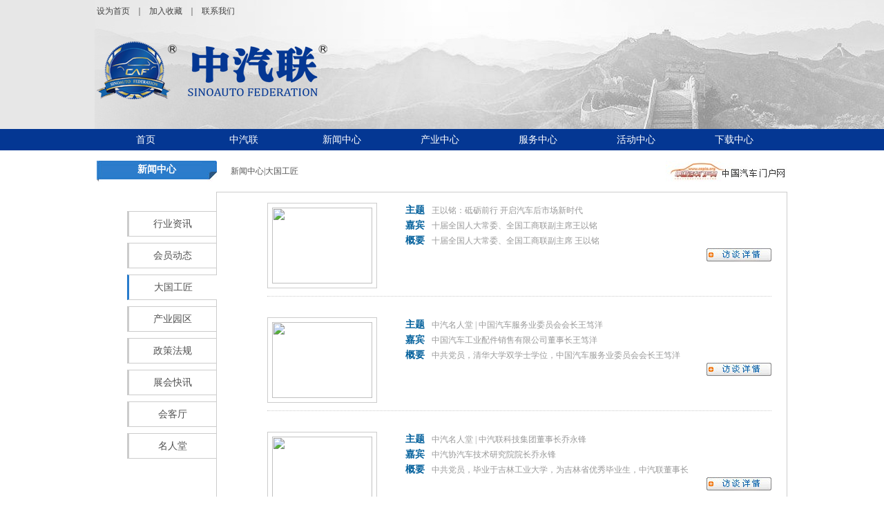

--- FILE ---
content_type: text/html
request_url: http://capia.org.cn/news/xwhkt/
body_size: 8481
content:
<!DOCTYPE html PUBLIC "-//W3C//DTD XHTML 1.0 Transitional//EN" "http://www.w3.org/TR/xhtml1/DTD/xhtml1-transitional.dtd">
<html xmlns="http://www.w3.org/1999/xhtml">
<head>
<meta http-equiv="Content-Type" content="text/html; charset=utf-8" />
<title>大国工匠 - 中汽联</title>
<link rel="stylesheet" type="text/css" href="/css/css.css" />
<script type="text/javascript" language="javascript" src="/js/jquery.min.js"></script>
<script type="text/javascript" language="javascript" src="/js/tabChange.js"></script>
<script type="text/javascript">   
  function test()   
  {   
    document.all.listbox_left.style.height=document.all.listbox_right.offsetHeight+"px";    
  }   
  </script>
</head>

<body onload="test()">

<script src="/js/hdm.js" type=text/javascript></script>
<SCRIPT language="javascript">
//加入收藏
function AddFavorite(sURL, sTitle) {
    sURL = encodeURI(sURL);
    try {
        window.external.addFavorite(sURL, sTitle);

    } catch (e) {
    try {
        window.sidebar.addPanel(sTitle, sURL, "");
    } catch (e) {
        alert("您好,您的浏览器不支持自动设置加入收藏,请使用Ctrl+D进行添加,或手动在浏览器里进行设置.");
        }
    }
}

//设为首页
function SetHome(url) {
    if (document.all) {
        document.body.style.behavior = 'url(#default#homepage)';
        document.body.setHomePage(url);
    } else {
        alert("您好,您的浏览器不支持自动设置页面为首页功能,请您手动在浏览器里设置该页面为首页!");

    }

}

</SCRIPT>

<div class="head">
 <div class="w1000">
  <div class="htop">
   <a onClick="SetHome('网址')" href="javascript:void(0)" title="设为首页">设为首页</a><span>｜</span><a onClick="AddFavorite('网址','网站名称')" href="javascript:void(0)" title="加入收藏">加入收藏</a><span>｜</span><a href="/xhzx/lxwm/">联系我们</a>
  </div>
 </div>

 <div class="w1000">
   <div class="logos"><a href="/"><img src="/images/logo.png"/></a></div>
   <!--<div class="logowz"><img src="/images/logowz.png"/></div>-->
 </div>
</div>

<div class="navs">
  <ul class="navlist">
    <li><a href="/">首页</a></li>
    <span></span>
    <li><a href="/xhzx">中汽联</a>
        <div class="xiala">
                         <a href="/xhzx/zqljj">中汽联简介</a>
                         <a href="/xhzx/zjgw">中汽联总会</a>
                         <a href="/xhzx/zqzk">中汽联智库</a>
                         <a href="/xhzx/msc">中汽联集团</a>
                         <a href="/xhzx/zqst">中汽生态</a>
                         <a href="/xhzx/xhld">中汽联领导</a>
                         <a href="/xhzx/gwh">管理委员会</a>
                         <a href="/xhzx/wyh">省级事业中心</a>
                         <a href="/xhzx/sjzx">市级服务中心</a>
                         <a href="/xhzx/xhgg">中汽联公告</a>
                         <a href="/xhzx/zqwh">中汽联文化</a>
                         <a href="/xhzx/hygy">会员公约</a>
                         <a href="/dsj">大事记</a>
                         <a href="/xhzx/lxwm">服务中心</a>
                         <a href="/xhzx/msc1">联系我们</a>
                    </div>
    </li>
    <span></span>
    <li><a href="/news">新闻中心</a>
        <div class="xiala">
                         <a href="/news/hyzx">行业资讯</a>
                         <a href="/news/qydt">会员动态</a>
                         <a href="/news/xwhkt">大国工匠</a>
                         <a href="/news/cyyq">产业园区</a>
                         <a href="/news/zcfg">政策法规</a>
                         <a href="/news/zhkx">展会快讯</a>
                         <a href="/news/hkt">会客厅</a>
                         <a href="/news/mrt">名人堂</a>
                    </div>
    </li>
    <span></span>
    <li><a href="/fenzhi">产业中心</a>
        <div class="xiala">
                         <a href="/fenzhi/zqlyg">中汽联·阳谷</a>
                         <a href="/fenzhi/zqllg">中汽联·临港</a>
                         <a href="/fenzhi/zqlqh">中汽联·青海</a>
                         <a href="/fenzhi/zqlxb">中汽联·西部</a>
                         <a href="/fenzhi/zqlwh">中汽联·文化</a>
                         <a href="/fenzhi/zqlzx">中汽联·咨询</a>
                         <a href="/fenzhi/zqlyj">中汽联·研究</a>
                         <a href="/fenzhi/zqljc">中汽联·检测</a>
                         <a href="/fenzhi/zqlmy">中汽联·环保</a>
                         <a href="/fenzhi/zqlrhy">中汽联·商学</a>
                    </div>
    </li>
    <span></span>
    <li><a href="/ucenter">服务中心</a>
        <div class="xiala">
                         <a href="/ucenter/hydt">中汽联智库</a>
                         <a href="/ucenter/zqlyp">中汽联润滑油</a>
                         <a href="/ucenter/qcmlh">中汽木兰会</a>
                         <a href="/ucenter/cyyxh">草原英雄会</a>
                         <a href="/ucenter/jyflt">景阳冈论坛</a>
                         <a href="/ucenter/mqtj">汽车业奥斯卡</a>
                         <a href="/ucenter/whxjds">文化小姐大赛</a>
                         <a href="/ucenter/zqlsxy">中汽联商学院</a>
                         <a href="/ucenter/qpppj">中国汽配品牌节</a>
                         <a href="/ucenter/qxppj">中国汽修品牌节</a>
                         <a href="/ucenter/fwydh">中国汽车服务业大会</a>
                    </div>
    </li>
    <span></span>
    <li><a href="/hdzp">活动中心</a>
        <div class="xiala">
                         <a href="/hdzp/xhhd">中汽活动</a>
                         <a href="/hdzp/hyhd">行业活动</a>
                         <a href="/hdzp/tjzh">推荐展会</a>
                         <a href="/hdzp/swkc">商务考察</a>
                    </div>
    </li>
    <span></span>
    <li><a href="/zxzx">下载中心</a></li>
  </ul>
</div>


<div class="w1000">
<div class="list_title">
<div class="list_title_left">新闻中心</div>
<div class="list_title_cc">新闻中心|大国工匠</div>
<div class="list_title_right"><img src="/images/list_r.jpg" /></div>
</div>

<div class="listbox">

<div class="listbox_left" id="listbox_left"> 
<div class="listbox_left_top">
</div>
<style type="text/css">
/*<![CDATA[*/
#menu5{height:35px; line-height:35px; border-bottom:1px solid #ccc; border-top:1px solid #ccc; border-left:3px solid #297CCC; text-align:center; border-right:none;}
/*]]>*/
</style>
        
<div class="listbox_left_list"  id="menu3">
<a href="/news/hyzx/">行业资讯</a>
</div>
<div class="listbox_left_h">
</div><div class="listbox_left_list"  id="menu4">
<a href="/news/qydt/">会员动态</a>
</div>
<div class="listbox_left_h">
</div><div class="listbox_left_list"  id="menu5">
<a href="/news/xwhkt/">大国工匠</a>
</div>
<div class="listbox_left_h">
</div><div class="listbox_left_list"  id="menu6">
<a href="/news/cyyq/">产业园区</a>
</div>
<div class="listbox_left_h">
</div><div class="listbox_left_list"  id="menu7">
<a href="/news/zcfg/">政策法规</a>
</div>
<div class="listbox_left_h">
</div><div class="listbox_left_list"  id="menu8">
<a href="/news/zhkx/">展会快讯</a>
</div>
<div class="listbox_left_h">
</div><div class="listbox_left_list"  id="menu120">
<a href="/news/hkt/">会客厅</a>
</div>
<div class="listbox_left_h">
</div><div class="listbox_left_list"  id="menu121">
<a href="/news/mrt/">名人堂</a>
</div>
<div class="listbox_left_h">
</div><div class="listbox_left_foot">
</div>
</div>

<div class="listbox_right" id="listbox_right"> 

<div class="listbox_list">
<ul>
<div class="zhanhui_list2">
<div class="zhanhui_img2"><img src="/d/file/news/xwhkt/2018-03-05/7edcffd708d50f145b58cf5a910f4ef6.jpg" /></div>
<div class="zhanhui_r">
<p><span>主题</span>王以铭：砥砺前行 开启汽车后市场新时代</p>
<p><span>嘉宾</span>十届全国人大常委、全国工商联副主席王以铭</p>
<p><span>概要</span>十届全国人大常委、全国工商联副主席  王以铭</p>
<a href="/e/action/ShowInfo.php?classid=5&id=9492"><img src="/images/ftxq.jpg" align="right" /></a>
</div>
</div><div class="zhanhui_list2">
<div class="zhanhui_img2"><img src="/d/file/news/xwhkt/2021-05-17/2949a50f56894ca69cd9f2930eb6e1d0.jpg" /></div>
<div class="zhanhui_r">
<p><span>主题</span>中汽名人堂 | 中国汽车服务业委员会会长王笃洋</p>
<p><span>嘉宾</span>中国汽车工业配件销售有限公司董事长王笃洋</p>
<p><span>概要</span>中共党员，清华大学双学士学位，中国汽车服务业委员会会长王笃洋</p>
<a href="/e/action/ShowInfo.php?classid=5&id=10140"><img src="/images/ftxq.jpg" align="right" /></a>
</div>
</div><div class="zhanhui_list2">
<div class="zhanhui_img2"><img src="/d/file/news/xwhkt/2021-05-17/a25b5f235799c606ac113e365a63c0af.jpg" /></div>
<div class="zhanhui_r">
<p><span>主题</span>中汽名人堂  |  中汽联科技集团董事长乔永锋</p>
<p><span>嘉宾</span>中汽协汽车技术研究院院长乔永锋</p>
<p><span>概要</span>中共党员，毕业于吉林工业大学，为吉林省优秀毕业生，中汽联董事长</p>
<a href="/e/action/ShowInfo.php?classid=5&id=10157"><img src="/images/ftxq.jpg" align="right" /></a>
</div>
</div><div class="zhanhui_list2">
<div class="zhanhui_img2"><img src="/d/file/news/xwhkt/2025-05-25/3f49b9d79f2d3bf12aa5e33153e7d6a7.jpg" /></div>
<div class="zhanhui_r">
<p><span>主题</span>中汽名人堂 | 中汽全联企业管理有限公司董事长康洪波</p>
<p><span>嘉宾</span>中汽全联企业管理有限公司董事长康洪波</p>
<p><span>概要</span>全国知名优秀企业家，中汽联川南汽博城董事长、北京中汽联集团总裁</p>
<a href="/e/action/ShowInfo.php?classid=5&id=10150"><img src="/images/ftxq.jpg" align="right" /></a>
</div>
</div><div class="zhanhui_list2">
<div class="zhanhui_img2"><img src="/d/file/news/xwhkt/2021-05-17/023703c8d92f1959c289d2b99ac2ce96.jpg" /></div>
<div class="zhanhui_r">
<p><span>主题</span>中汽名人堂  上海燎申集团董事长林先燎</p>
<p><span>嘉宾</span>上海燎申集团董事长林先燎</p>
<p><span>概要</span>上海市第十三届政协委员，政协上海市闵行区第四、第五、第六届委员会常务委员，</p>
<a href="/e/action/ShowInfo.php?classid=5&id=10152"><img src="/images/ftxq.jpg" align="right" /></a>
</div>
</div><div class="zhanhui_list2">
<div class="zhanhui_img2"><img src="/d/file/news/xwhkt/2022-04-11/6c38200365d9cbd02af28e820f2386b9.jpg" /></div>
<div class="zhanhui_r">
<p><span>主题</span>中汽名人堂 | 瑞立集团董事长张晓平</p>
<p><span>嘉宾</span></p>
<p><span>概要</span>瑞立集团董事长张晓平</p>
<a href="/e/action/ShowInfo.php?classid=5&id=11299"><img src="/images/ftxq.jpg" align="right" /></a>
</div>
</div><div class="zhanhui_list2">
<div class="zhanhui_img2"><img src="/d/file/news/xwhkt/2021-12-15/a036c98ba368fddede78573e8dc05e04.jpg" /></div>
<div class="zhanhui_r">
<p><span>主题</span>中汽名人堂 | 上海万超汽车天窗有限公司董事长贾公棋</p>
<p><span>嘉宾</span>中汽联主席贾公棋</p>
<p><span>概要</span>中汽联主席、上海万超汽车天窗有限公司董事长兼总经理，中国汽车天窗领军人物</p>
<a href="/e/action/ShowInfo.php?classid=5&id=11016"><img src="/images/ftxq.jpg" align="right" /></a>
</div>
</div><div class="zhanhui_list2">
<div class="zhanhui_img2"><img src="/d/file/news/xwhkt/2024-08-21/d4872c7717907e625d448c5f826631bf.jpg" /></div>
<div class="zhanhui_r">
<p><span>主题</span>中汽名人堂 | 骆氏集团董事长骆联盟</p>
<p><span>嘉宾</span></p>
<p><span>概要</span>姓名：骆联盟<br />
职务：骆氏集团董事长，浙江省汽摩配行业商会执行会长，全国工商联汽摩配商</p>
<a href="/e/action/ShowInfo.php?classid=5&id=12555"><img src="/images/ftxq.jpg" align="right" /></a>
</div>
</div>
</ul>
</div>
<div class="listpage"><a title="Total record">&nbsp;<b>315</b> </a>&nbsp;&nbsp;&nbsp;<b>1</b>&nbsp;<a href="/news/xwhkt/index_2.html">2</a>&nbsp;<a href="/news/xwhkt/index_3.html">3</a>&nbsp;<a href="/news/xwhkt/index_4.html">4</a>&nbsp;<a href="/news/xwhkt/index_5.html">5</a>&nbsp;<a href="/news/xwhkt/index_6.html">6</a>&nbsp;<a href="/news/xwhkt/index_7.html">7</a>&nbsp;<a href="/news/xwhkt/index_8.html">8</a>&nbsp;<a href="/news/xwhkt/index_9.html">9</a>&nbsp;<a href="/news/xwhkt/index_10.html">10</a>&nbsp;<a href="/news/xwhkt/index_2.html">下一页</a>&nbsp;<a href="/news/xwhkt/index_40.html">尾页</a></div>
</div>

</div>

<div style="clear:both"></div>
<SCRIPT src="/js/ScrollPic.js" type=text/javascript></SCRIPT>
<div class="w1000" style="margin-top:10px;">

<div style="clear:both"></div>
<div class="link margin15"><ul>  <form name="form" id="form">
<li>

    <select onChange="if (this.selectedIndex!=0) window.open(this.options[this.selectedIndex].value)" name="select"> 
      <option value="#" selected>政府机构</option>
      <option value="http://www.gov.cn/">中央人民政府</option><option value="http://www.drc.gov.cn/">国务院发展研究中心</option><option value="http://www.chinalaw.gov.cn/">国务院法制办公室</option><option value="http://www.sac.gov.cn/">国家标准化管理委员会</option><option value="http://www.cnca.gov.cn/">国家认证认可监督管理委员会</option><option value="http://www.cbirc.gov.cn/">中国银行保险监督管理委员会</option><option value="http://www.csrc.gov.cn/pub/newsite/">中国证券监督管理委员会</option><option value="http://www.cae.cn/cae/html/main/index.html">中国工程院</option><option value="http://www.cas.ac.cn/">中国科学院</option><option value="http://www.xinhuanet.com/">新华通讯社</option><option value="http://www.sipo.gov.cn/">国家知识产权局</option><option value="http://www.stats.gov.cn/">国家统计局</option><option value="http://www.samr.gov.cn/">国家市场监督管理总局</option><option value="http://www.chinatax.gov.cn/">国家税务总局</option><option value="http://www.customs.gov.cn/publish/portal0/">海关总署</option><option value="http://www.moc.gov.cn/">交通运输部</option><option value="http://www.zhb.gov.cn/">环境保护部</option><option value="http://www.most.gov.cn/">科学技术部</option><option value="http://www.miit.gov.cn/n11293472/index.html">工信部</option><option value="http://www.mofcom.gov.cn/">商务部</option><option value="http://www.mof.gov.cn/index.htm">财政部</option><option value="http://www.mps.gov.cn/n16/index.html?_v=1431653407659">公安部</option><option value="http://www.sdpc.gov.cn/">发展和改革委员会</option><option value="http://www.cppcc.gov.cn/">全国政协</option><option value="http://www.npc.gov.cn/">全国人大</option>    </select>
 
</li>
<li>

    <select onChange="if (this.selectedIndex!=0) window.open(this.options[this.selectedIndex].value)" name="select"> 
      <option value="#" selected>合作商协会</option>
       <option value="http://www.cada.cn/">中国汽车流通协会</option><option value="http://www.camra.org.cn/">中国汽车维修协会</option><option value="http://www.caam.org.cn/">中国汽车工业协会</option><option value="http://www.caqp.org.cn/">中国质量万里行促进会</option><option value="http://www.auto-ccpit.org/">中国国际贸促会汽车行业分会</option>    </select>
 
</li>
<li>

    <select onChange="if (this.selectedIndex!=0) window.open(this.options[this.selectedIndex].value)" name="select"> 
      <option value="#" selected>合作企业</option>
       <option value="http://www.sskzkj.com/">盛世昆仲（北京）科技发展有限公司</option><option value="http://www.sh-liaoshen.cn/">上海燎申集团</option><option value="http://www.chinaqf.com/">青岛方正机械集团有限公司</option><option value="http://10005838719.ce.c-c.com/">上海意奔玛贸易有限公司</option><option value="http://a0967997.atobo.com.cn/">惠州市中新工业园开发有限公司</option><option value="http://www.scbxdh.com/">四川北新大弘置业有限公司</option><option value="http://b2b2472979191.inuobi.com/">山东全通轮胎有限公司</option><option value="http://www.mei-heng.com">山东美恒集团</option><option value="http://471457.51sole.com/">广州毅峰汽车零部件制造有限公司</option><option value="http://com1086550.shop.hao315.tv/">盛世昆仲（北京）科技发展有限公司</option><option value="http://chengdu0175811.11467.com/">成都当肯车业有限公司</option><option value="http://www.g-part.cn/">上海佳配电子商务有限公司</option><option value="http://qiye29953314.xinlimaoyi.com/">上海汇众内燃机配件有限公司</option><option value="http://www.aoyida.com/">温岭市奥达机械有限公司</option><option value="http://sq22484114.china.herostart.com/">山东莱克石化有限公司</option><option value="http://www.newgns.com/">新概念汽车服务连锁集团</option><option value="http://www.cntst.com/">北京市顶级特斯特石化有限公司</option><option value="http://www.g-part.cn/">上海佳配电子商务有限公司</option><option value="http://www.haoyueparking.com/">青岛昊悦机械有限公司</option><option value="http://hbdqp.vip.zqpj.com/sell/">哈尔滨宏博达汽车配件有限公司</option><option value="http://uqdlcljhk816.ce.c-c.com/">广州传奇汽车配件有限公司</option><option value="http://www.zmcrafts.com/">浙江竺梅进出口集团有限公司</option><option value="http://www.jianlijia.com/htm/gywm.htm">瑞安建利佳汽车部件有限公司</option><option value="https://gcj74670032.cn.gongchang.com/">瑞立集团销售公司</option><option value="https://aifusenhaoche.cn.gongchang.com/">四川艾弗森汽车贸易有限公司</option><option value="http://ahxjf2014.51sole.com/">合肥新江锋工贸有限公司</option><option value="http://www.chsbs.com/">成都盛帮密封件股份有限公司</option>    </select>
 
</li>
<li>

    <select onChange="if (this.selectedIndex!=0) window.open(this.options[this.selectedIndex].value)" name="select"> 
      <option value="#" selected>合作市场</option>
       <option value="http://www.tsqpc.com/">山东泰山国际汽配城</option><option value="http://www.dzlaike.com/">达州莱克国际汽车商贸园	</option><option value="http://www.yngangxin.com/">港鑫国际汽车城</option><option value="http://apcgz.moretouch.com.cn/">贵阳孟关汽配（饰）城</option><option value="http://www.intxl.com/">南京仙林国际汽车城投资有限公司</option><option value="http://www.cyqcjt.com/">亳州春雨国际汽车城</option><option value="http://xdqpjd.com/">宜昌鑫鼎汽配机电城</option><option value="http://zhengyangqp.b2b.hc360.com/">江苏正阳汽配商城</option><option value="http://www.sylinan.cn/yunying/qicheqipeicheng/">十堰林安汽车汽配商贸物流园</option><option value="http://www.hcgjqcgy.com/">华北汽车公元</option><option value="http://www.hqqqpc.com/">红旗渠国际汽配城</option><option value="http://www.sylinan.cn/yunying/qicheqipeicheng/">十堰林安汽车汽配商贸物流园</option><option value="http://www.jhd.cn/">金恒德集团</option><option value="http://www.sh-liaoshen.cn/">上海燎申集团</option><option value="http://www.autopost-gz.com/">广州国际汽车配件展贸中心</option><option value="http://www.xxqcc.com/">重庆协信汽车公园</option><option value="http://www.bsiapc.cn/">山西蓝海国际汽配城</option><option value="http://hfddqmp.zhaoshang100.com/">安徽国际汽车城大地汽摩配市场</option><option value="http://ddt888.b2q.com/">广东道道通国际汽配城</option><option value="http://www.ddc.net.cn/showbye/cmpinfo_2_26039.html">河南安阳豫北兴达汽配城</option><option value="http://www.jygqpc.com/">内蒙古京源港国际汽配城</option><option value="http://www.qjwygj.com/">南京宁南汽配城/曲靖万宇国际商贸城</option>    </select>
 
</li>
<li>

    <select onChange="if (this.selectedIndex!=0) window.open(this.options[this.selectedIndex].value)" name="select"> 
      <option value="#" selected>合作媒体</option>
       <option value="http://www.autoho.com/">中国汽车配件网</option><option value="http://www.315che.com/">中国汽车消费网</option><option value="www.autoho.com">汽配汽修网</option><option value="http://www.ijia360.com/">爱驾网</option><option value="http://www.autosup.com/">中国汽车用品在线</option><option value="http://www.auto375.com/">锐风网</option><option value="http://www.51gps.com/">51GPS世界网</option><option value="http://www.tirechina.net/">中国轮胎商务网</option><option value="http://www.zx185.com/index.html">在线资源网</option><option value="http://info.cisregister.com/">工业导航</option><option value="http://www.123go.cn/">车商网</option><option value="http://www.qp915.com/">汽配名家</option><option value="http://www.gongyequan.com/">工业圈</option><option value="http://www.all2car.com/">全球汽配网</option><option value="http://www.qp110.com/">汽配110</option><option value="http://www.zhongka.com/">中国重卡网</option><option value="http://www.auto265.com/">汽车后市场网</option><option value="http://www.chinaauto.net/">中国汽车动态网</option><option value="http://www.auto-testing.net/">汽车测试网</option><option value="http://www.qipeiren.com/">汽配人</option><option value="http://www.bearing.cn/">佰联轴承网</option><option value="http://www.syc114.com/">商用车服务网</option><option value="http://cn.gasgoo.com/">盖世汽车网</option><option value="http://www.jnqpsh.com/">齐乐汽车--汽车配件网</option><option value="http://www.qipeixinxi.com/">汽配信息网</option><option value="http://cv.ce.cn/">中国商用汽车网</option><option value="http://www.autohome.com.cn/">汽车之家</option><option value="http://www.sinolub.com/">中国润滑油信息网</option><option value="http://www.chinacars.com/">中国汽车网</option><option value="http://auto.sohu.com/">搜狐汽车</option><option value="http://auto.ifeng.com/">凤凰汽车</option><option value="http://auto.qq.com/">腾讯汽车</option><option value="http://auto.163.com/">网易汽车</option><option value="http://auto.sina.com.cn/">新浪汽车</option>    </select>
 
</li>

 </form>
</ul></div>

<div class="hz2">
<DIV class=blk_29>
<DIV class=LeftBotton id=LeftArr></DIV>
<DIV class=Cont id=ISL_Cont_1>
<!-- 图片列表 begin -->


<DIV class=box><A class=imgBorder href="http://www.sskzkj.com/" target=_blank><IMG height=70 alt="金圣节能环保燃油" src="/d/file/flink/tulink/2022-08-31/31032e81b5b7b4da60a982f0b1db5796.jpg" width=170 border=0></A></DIV>

<DIV class=box><A class=imgBorder href="http://www.315che.com/" target=_blank><IMG height=70 alt="中国汽车消费网" src="/d/file/flink/tulink/2017-11-27/0593ed377bae0bb31ec696c55887d12c.jpg" width=170 border=0></A></DIV>

<DIV class=box><A class=imgBorder href="http://www.autoho.com/" target=_blank><IMG height=70 alt="中国汽车配件网" src="/d/file/flink/tulink/2017-11-21/aaad27e56701a4baa84668d1ef05300f.jpg" width=170 border=0></A></DIV>

<DIV class=box><A class=imgBorder href="www.tirechina.net" target=_blank><IMG height=70 alt="中国轮胎商务网" src="/d/file/flink/tulink/2016-09-01/b678b76fe8ce862de42a480a8d482a5e.jpg" width=170 border=0></A></DIV>

<DIV class=box><A class=imgBorder href="http://www.qpqxw.com/" target=_blank><IMG height=70 alt="汽配汽修网" src="/d/file/flink/tulink/2016-05-20/27ea39bac358dfd5a482da6f8236ab40.jpg" width=170 border=0></A></DIV>

<DIV class=box><A class=imgBorder href="http://www.intxl.com/" target=_blank><IMG height=70 alt="仙林汽配城" src="/d/file/flink/tulink/2019-07-11/ef34099878088ad6b239372f4333e37b.jpg" width=170 border=0></A></DIV>

<DIV class=box><A class=imgBorder href="http://www.qihuiwang.com/" target=_blank><IMG height=70 alt="企汇网" src="/d/file/flink/tulink/2015-07-24/92356724831ecf384de6581d03357a4d.jpg" width=170 border=0></A></DIV>

<DIV class=box><A class=imgBorder href="http://www.chinatruck.org/" target=_blank><IMG height=70 alt="中国卡车网" src="/d/file/flink/tulink/2015-07-24/63c8af6ba320036063fb1b3757dd68c4.jpg" width=170 border=0></A></DIV>

<DIV class=box><A class=imgBorder href="http://www.sinolub.com/" target=_blank><IMG height=70 alt="润滑油信息网" src="/d/file/flink/tulink/2015-05-14/878baef6f148db6e5f07f78b64772f76.jpg" width=170 border=0></A></DIV>

<DIV class=box><A class=imgBorder href="http://www.car2100.com/" target=_blank><IMG height=70 alt="中国汽车用品网" src="/d/file/flink/tulink/2015-05-14/4d3e2c6df1bb49f88de977e954401673.jpg" width=170 border=0></A></DIV>

<DIV class=box><A class=imgBorder href="http://www.cstle.com/index.html" target=_blank><IMG height=70 alt="中国润滑油经济网" src="/d/file/flink/tulink/2015-05-14/7a16dc724903be3bc8a8b1664a45398c.gif" width=170 border=0></A></DIV>

<DIV class=box><A class=imgBorder href="http://www.auto1518.com/" target=_blank><IMG height=70 alt="中国汽配通" src="/d/file/flink/tulink/2015-05-14/56cdb07d500de06da1d581f756168e9a.jpg" width=170 border=0></A></DIV>

<DIV class=box><A class=imgBorder href="http://www.guocar.com/" target=_blank><IMG height=70 alt="国车网" src="/d/file/flink/tulink/2015-05-14/318ca5308530da5ec49f069df8bbaf5d.jpg" width=170 border=0></A></DIV>

<DIV class=box><A class=imgBorder href="http://www.123go.cn/" target=_blank><IMG height=70 alt="车商网" src="/d/file/flink/tulink/2015-05-14/57176eeb5781740ee115acad80816970.gif" width=170 border=0></A></DIV>

<DIV class=box><A class=imgBorder href="http://www.gxqpxh.com/" target=_blank><IMG height=70 alt="广西汽车配件协会" src="/d/file/flink/tulink/2015-05-14/c9d36bcf732242c69fe44173e9702e15.jpg" width=170 border=0></A></DIV>

<DIV class=box><A class=imgBorder href="http://qp.jdjob88.com/" target=_blank><IMG height=70 alt="汽车英才网" src="/d/file/flink/tulink/2015-05-14/d6c90d820bb18558a9ba07de87f5b9b1.jpg" width=170 border=0></A></DIV>

<DIV class=box><A class=imgBorder href="http://www.x888v.com/" target=_blank><IMG height=70 alt="汽车用品报" src="/d/file/flink/tulink/2015-05-14/1423705beceead8ab6c313425c306b04.jpg" width=170 border=0></A></DIV>

<DIV class=box><A class=imgBorder href="http://www.automarket.net.cn/" target=_blank><IMG height=70 alt="汽车市场网" src="/d/file/flink/tulink/2015-05-14/63f8443ba98a56c8e4a563ff495cbb96.jpg" width=170 border=0></A></DIV>

<DIV class=box><A class=imgBorder href="http://www.kuparts.com/" target=_blank><IMG height=70 alt="酷配网" src="/d/file/flink/tulink/2015-05-14/60c7c875e404a8e3bfad0ca2b581e5f7.jpg" width=170 border=0></A></DIV>

<DIV class=box><A class=imgBorder href="http://www.auto-testing.net/" target=_blank><IMG height=70 alt="汽车测试网" src="/d/file/flink/tulink/2015-05-14/2e1a9b2edbbffd8517a5d9529c4bfede.jpg" width=170 border=0></A></DIV>

<!-- 图片列表 end -->
</DIV>

<DIV class=RightBotton id=RightArr></DIV></DIV>


<SCRIPT language=javascript type=text/javascript>
		<!--//--><![CDATA[//><!--
		var scrollPic_02 = new ScrollPic();
		scrollPic_02.scrollContId   = "ISL_Cont_1"; //内容容器ID
		scrollPic_02.arrLeftId      = "LeftArr";//左箭头ID
		scrollPic_02.arrRightId     = "RightArr"; //右箭头ID

		scrollPic_02.frameWidth     = 908;//显示框宽度
		scrollPic_02.pageWidth      = 180; //翻页宽度

		scrollPic_02.speed          = 30; //移动速度(单位毫秒，越小越快)
		scrollPic_02.space          = 180; //每次移动像素(单位px，越大越快)
		scrollPic_02.autoPlay       = true; //自动播放
		scrollPic_02.autoPlayTime   = 0.001; //自动播放间隔时间(秒)

		scrollPic_02.initialize(); //初始化
							
		//--><!]]>
</SCRIPT>
</div>

</div>

<div class="foot">
    <ul class="wxlist">
        <li><p><img src="/images/wx01.jpg"/></p><span>中汽联capiaorg</span></li>
        <li><p><img src="/images/wx02.jpg"/></p><span>智库autoEMBA</span></li>
        <li><p><img src="/images/wx03.jpg"/></p><span>总评榜capiacn</span></li>
        <li><p><img src="/images/wx04.jpg"/></p><span>名人堂automingren</span></li>
        <li><p><img src="/images/wx05.jpg"/></p><span>中汽协caamcn</span></li>
    </ul>
</div>


</div>

<div class="copy">
  <div class="copytxt">地址：北京市朝阳区建国路世通国际大厦C座10层   客服邮箱：org@capia.org   客服电话：400 6363 789<br/>北京中汽联科技集团版权所有 <a href="https://beian.miit.gov.cn/" target="_blank">京ICP备17008960号</a></div>
</div>

</div>
</body>
</html>


--- FILE ---
content_type: text/css
request_url: http://capia.org.cn/css/css.css
body_size: 6391
content:
body,h1,h2,h3,p,form,dl,ul{ margin:0px; padding:0px;}

body{ font-family:"微软雅黑"; font-size:12px; color:#515151;}

a{ color:#515151; text-decoration:none;}

a:hover{ color:#9B0006;}

.clear{ clear:both;}

img{ border:0;}

ul{ list-style:none;}

li{list-style:none;}

div{margin:0px auto;}

.fl{ float:left;}

.fr{ float:right;}

.cls{ clear:both;}

.padding10{ padding-top:10px;}

.margin10{ margin-top:10px;}

.margin15{ margin-top:15px;}

.left10{ margin-left:10px;}

.w1000{ width:1000px;}

.header{ background:url(../images/top_bg.jpg) center top no-repeat; height:237px;}

.header2{ background:url(../images/list_bg.jpg) center top; height:140px;}

.header_top{ line-height:30px; padding-left:20px; color:#525252;}

.header2_top{ line-height:20px; padding-right:20px; text-align:right; color:#525252;}

.nav{ margin-top:10px; border-bottom:#2383fc 3px solid; height:36px;}

.nav2{ margin-top:15px; border-bottom:#2383fc 3px solid; height:36px;}

.nav_ul{ float:left;}

.nav_ul li{ float:left; font-size:16px; font-weight:bolder; width:90px; height:36px; line-height:36px; text-align:center;}

/*导航*/

#nav { 

line-height: 28px; height:28px; list-style-type: none; z-index:9999;

} 

#nav a { 

display: block; width: 80px; text-align:center; font-weight:bold; text-decoration:none; color:#515151;

} 



#nav li { 

float: left; width: 96px; 

} 

#nav li a:hover{

	color:#337FDF;  

} 

#nav li ul { 

line-height: 27px; list-style-type: none;text-align:left; 

left: -999em; width: 90px; position: absolute; z-index:9999;

} 

#nav li ul li{ 

float: left; width: 90px; 

background: #2787FC;

border-bottom:1px solid #5892DC; 



filter:alpha(opacity=90);  /*支持 IE 浏览器*/

-moz-opacity:0.90; /*支持 FireFox 浏览器*/

opacity:0.90;  /*支持 Chrome, Opera, Safari 等浏览器*/

} 

#nav li ul a{ wedisplay: block; width: 90px;text-align:center; font-weight:normal; color:#fff; font-size:13px;

} 

#nav li ul a:link { 

color:#fff; text-decoration:none; 

} 

#nav li ul a:visited { 

color:#fff;text-decoration:none; 

} 

#nav li ul a:hover { 

color:#fff;text-decoration:none;font-weight:normal; 

background:#95C4FC; 

} 

#nav li:hover ul { 

left: auto; 

} 

/*导航结束*/

/*幻灯片*/

#myFocus{ width:660px; height:380px;margin:10px auto 10px auto;}

#foot_bm a,#foot_bm,p,p a{color:#666;}

/*幻灯片结束*/

/*滑动门*/

        .normal a

        {

			color:#515151; text-decoration:none; display:block; width:200px; height:30px;

        }

        .selected a

        {

			background:url(../images/hdm_hov.jpg); color:#FFF; display:block; width:200px; height:30px; text-decoration:none;

        }

/*滑动门结束*/

.nav_english{ float:right}

.fcous_pic{ height:403px; overflow:hidden; padding-top:5px;}
.fcous_pic>.fl{ width: 660px; }

.fcous_pic_t{ width:325px;}

.fcous_pic_t h2{ background:url(../images/index_01.gif) 0px 10px no-repeat; font-size:15px; padding-left:20px; line-height:32px; border-bottom:#000 1px solid;}

.fcous_pic_t li{ border-bottom:#ccc 1px solid; padding:6px 10px 8px 10px; color:#505050}

.fcous_pic_t li h3{ font-size:14px; height:20px; line-height:20px; overflow:hidden;}

.fcous_pic_t li .tit_ino{ font-size:12px; line-height:18px; height:36px; margin-top:3px; overflow:hidden;}



.m_left{ width:665px;}

.hyzx{ width:300px; border:#ccc 1px solid; padding:10px; margin-bottom:10px;}

.hyzx h2{ background:#d9d9d9 url(../images/index_01.gif) 5px 6px no-repeat; line-height:22px; font-size:15px; padding-left:20px;}

.hyzx h2 span{ float:right;}

.hyzx ul{ padding-top:5px;}

.hyzx li{ background:url(../images/dian.gif) 2px 10px no-repeat; padding-left:12px; line-height:24px; overflow:hidden; height:24px;}

.hyzx li span{ float:right;}

.m_right{width:334px;}

.fwdt{  border-top:#2383fc 2px solid; margin-left:20px;}

.fwdt h2{ line-height:28px; font-size:16px; padding-left:10px; font-family:微软雅黑; color:#2383fc; border-bottom:#2383fc 1px solid; margin-bottom:10px;}

.fwdt ul li{ float:left; text-align:center; padding:3px;}

.fwdt ul li a{ font-weight:bold;}

.xhgg{  border-top:#2383fc 2px solid; margin-left:20px; border-bottom:#2383fc 2px solid; margin-bottom:5px;}

.xhgg h2{ line-height:28px; font-size:16px; padding-left:10px; font-family:微软雅黑; color:#2383fc; border-bottom:#2383fc 1px solid; margin-bottom:5px;}

.xhgg h2 span{ float:right; margin:5px 8px 0px 0px;}

.xhgg ul{ padding:3px 0px;}

.xhgg li{ padding-left:8px; line-height:24px; overflow:hidden; height:24px; background:url(../images/dian.gif) 2px 10px no-repeat; padding-left:12px;}

.xhgg li span{ float:right;}

.hd_bg{ background:#eeeeee;}

.hd_t{ background:#d9d9d9 url(../images/hd_h.gif); width:1000px; height:29px;}

.hd_t span{ float:right;}



.hd_t2{ background:#d9d9d9 url(../images/hd_h.gif); width:775px; height:29px;}

.hd_t2 span{ float:right;}



.hdzt2 {margin-top:10px; height:130px;}

.hdzt2 li{ text-align:center; float:left; margin:8px;}

.hdzt2 li img{ width:80px; height:90px;}



.hd_t_ul{ float:left;}

.hd_t_ul li{ float:left; line-height:25px; height:24px; color:#7c7c7c; font-size:16px; width:200px; font-weight:600; text-align:center; }

.hdzt{ display:none;  padding-bottom:10px; padding-top:10px;  width:990px; overflow:hidden; padding-left:10px;}

.hdzt li{ float:left; width:175px; margin-left:6px; margin-right:6px; padding:2px; border-right:1px solid #ccc; padding-right:8px; height:160px}

.hdzt li img{ width:175px; height:115px;}

.hydt{ width:300px; border:#ccc 1px solid; padding:10px; margin-bottom:20px; margin-right:11px;}

.hydt h2{ background:#d9d9d9 url(../images/index_01.gif) 5px 6px no-repeat; line-height:22px; font-size:14px; padding-left:20px;}

.hydt h2 span{ float:right;}

.hydt ul{ padding-top:5px;}

.hydt li{ line-height:24px; overflow:hidden; height:24px;}

.hydt li span{ float:right;}



.hydt h2{ background:#d9d9d9 url(../images/index_01.gif) 5px 6px no-repeat; line-height:22px; font-size:15px; padding-left:20px;}

.hydt h2 span{ float:right;}

.hydt ul{ padding-top:5px;}

.hydt li{background:url(../images/dian.gif) 2px 10px no-repeat; line-height:24px; overflow:hidden; height:24px; padding-left:12px;}

.hydt li span{ float:right;}

.zs_left{ width:210px;}

.zscx{ border:#dcdcdc 4px solid;}

.zscx_input{ background:url(../images/zs.gif); height:69px; margin-top:8px; padding-left:8px;}

.zscx_input span{ background:url(../images/zs_2.gif) 2px 10px no-repeat;}

.input{ width:120px;}

.xhkw{ margin-top:15px; border:#dcdcdc 2px solid; padding:5px;}

.khxw_t{ background:#f6f6f6; height:26px; line-height:26px; text-align:center; font-size:16px; color:#a41b1d;}

.xhkw_c{ margin-top:5px;}

.xhkw_c img{float:left;}

.xhkw_list{float:left; width:90px; margin-left:5px;}

.xhkw_list span{ font-size:14px; color:#000; font-weight:400; }

.xhkw_ul{ margin-top:5px;}

.xhkw_ul li{ background:url(../images/pic_1.gif) 2px 5px no-repeat; padding-left:10px; height:24px;}



.hx_right{ float:right; margin-left:10px; margin-top:15px;}

/*影视图片*/

.videoimg{ float:right; width:430px; margin-left:12px;}

.videoimg_top{height:33px;}

.videoimg_top .selected_v{ width:80px; height:33px; line-height:33px; border:1px solid #CCC; border-bottom:none; float:left; text-align:center;}

.videoimg_top .selected_v a{font-size:16px;  font-family:微软雅黑; color:#2383fc; text-decoration:none; font-weight:bold;}

.videoimg_top .normal_v{ float:left; width:80px; height:33px; line-height:33px; border-bottom:1px solid #CCC; text-align:center}

.videoimg_top .normal_v a{font-size:16px;  font-family:微软雅黑; color:#515151; text-decoration:none; font-weight:bold;}



.videoimg_topr{ text-align:right;border-bottom:1px solid #CCC; float:left;height:33px; width:267px;}

.videoimg_box{border:#ccc 1px solid; border-top:none; height:210px; padding:10px;}

.video li{ float:left;}

.video li img{ width:90px; height:62px; margin-bottom:8px;}

.video li.big img{ width:300px; height:210px; margin-right:10px;}

/*合作*/

.hz ul li{ float:left; margin-right:10px;}

.hz ul li img{ width:190px; height:72px;}

.link { background:#CCC; height:32px;}

.link ul li{ float:left; width:200px; text-align:center; line-height:32px;}

.link ul li select{ width:180px;}

.hz2{ border:1px solid #CCC; height:120px; margin-top:15px;}

.foot_left{ float:left; padding:10px; margin-right:15px;}

.foot_right{ padding:15px;  margin-top:5px; text-align:center; line-height:38px;}



/*可控式左右滚动*/

.F14lists {	LINE-HEIGHT: 23px}

.F14lists UL {	PADDING-RIGHT: 3px; PADDING-LEFT: 3px; PADDING-BOTTOM: 0px; PADDING-TOP: 0px}

.F14lists LI {	PADDING-LEFT: 2px; FONT-SIZE: 14px; VERTICAL-ALIGN: bottom}

.F14lists LI SPAN {	FONT-SIZE: 9px; COLOR: #533826}

.FixTitle A:link {	COLOR: #0736aa; TEXT-DECORATION: none}

.FixTitle A:visited {	COLOR: #0736aa; TEXT-DECORATION: none}

.FixTitle A:hover {	TEXT-DECORATION: underline}

.FixTitle {	BORDER-RIGHT: #a2d1ff 1px solid; BORDER-TOP: #a2d1ff 1px solid; BACKGROUND: url(../images/olyready_bg_cl_002.gif) 0px -101px; OVERFLOW: hidden; BORDER-LEFT: #a2d1ff 1px solid; LINE-HEIGHT: 24px; BORDER-BOTTOM: #a2d1ff 1px solid; HEIGHT: 24px}

.FixTitle H3 {	PADDING-LEFT: 30px; FONT-SIZE: 14px; BACKGROUND: url(../images/olyready_bg_cl_001.gif) 2px -197px; FLOAT: left; COLOR: #0736aa}

.FixTitle SPAN {	PADDING-RIGHT: 5px; FLOAT: right}

.RForm {	PADDING-RIGHT: 10px; PADDING-LEFT: 10px; PADDING-BOTTOM: 10px; PADDING-TOP: 10px}

.RForm DT {	LINE-HEIGHT: 23px}

.RformB {	PADDING-LEFT: 10px}

.blk_29 {	 PADDING-BOTTOM: 10px; PADDING-TOP: 10px; ZOOM: 1; POSITION: relative}

.blk_29 .LeftBotton {	BACKGROUND: url(../images/ca_hz_002.gif) no-repeat 0px 0px; LEFT: 10px; FLOAT: left; WIDTH: 19px; CURSOR: pointer; POSITION: absolute; TOP: 10px; HEIGHT: 119px}

.blk_29 .RightBotton {	RIGHT: 10px; BACKGROUND: url(../images/ca_hz_002.gif) no-repeat -19px 0px; FLOAT: right; WIDTH: 22px; CURSOR: pointer; POSITION: absolute; TOP: 10px; HEIGHT: 114px}

.blk_29 .Cont {	MARGIN: 0px auto; OVERFLOW: hidden; WIDTH: 900px; PADDING-TOP: 15px}

.blk_29 .box {	FLOAT: left; WIDTH: 180px; TEXT-ALIGN: center}

.blk_29 .box IMG {border: 1px solid #ccc;}

.blk_29 .box A:hover IMG {	BORDER-RIGHT: #5385cc 1px solid; BORDER-TOP: #5385cc 1px solid; BORDER-LEFT: #5385cc 1px solid; BORDER-BOTTOM: #5385cc 1px solid}

.blk_29 .box P {	MARGIN: 6px auto 0px; WIDTH: 97px; LINE-HEIGHT: 20px}

.rollphotos {	MARGIN-TOP: 10px;WIDTH: 950px}

.partC {	MARGIN-TOP: 10px; OVERFLOW: auto; WIDTH: 950px}

.partC .PC_left {	OVERFLOW: auto; WIDTH: 470px}

.partC .PC_right {	OVERFLOW: auto; WIDTH: 470px}

.partC .PC_left {	FLOAT: left}

.partC .PC_right {	FLOAT: right}

.PT_mix {	BORDER-RIGHT: #a2d1ff 1px solid; PADDING-RIGHT: 0px; BORDER-TOP: #a2d1ff 0px solid; PADDING-LEFT: 0px; BACKGROUND: #f3fbfe; PADDING-BOTTOM: 10px; OVERFLOW: auto; BORDER-LEFT: #a2d1ff 1px solid; PADDING-TOP: 0px; BORDER-BOTTOM: #a2d1ff 1px solid}

.PhoTxt {	MARGIN-TOP: 10px; DISPLAY: inline; FLOAT: left; MARGIN-LEFT: 10px; OVERFLOW: auto; WIDTH: 220px}

.PhoTxt IMG {	BORDER-RIGHT: #ccc 1px solid; PADDING-RIGHT: 3px; BORDER-TOP: #ccc 1px solid; PADDING-LEFT: 3px; BACKGROUND: #fff; FLOAT: left; PADDING-BOTTOM: 3px; BORDER-LEFT: #ccc 1px solid; MARGIN-RIGHT: 5px; PADDING-TOP: 3px; BORDER-BOTTOM: #ccc 1px solid}

.PhoTxt H1 {	FONT-WEIGHT: bold; FONT-SIZE: 12px; LINE-HEIGHT: 23px}

.PhoTxt P {	COLOR: #545454; LINE-HEIGHT: 20px}



/*其它页幻灯片*/

#banner{ width:1000px; height:202px; margin-bottom:5px; overflow:hidden; position:relative;}

#imgNum{ position:absolute; right:5px; top:175px; }

#imgNum ul{margin:0;padding:0;list-style-type: none; font:10px/16px '微软雅黑';}

#imgNum li{ text-align:center; float:left; display:block; margin-right:5px; width:16px; height:16px; overflow:hidden; line-height:16px; display:inline;}

#imgContent ul{margin:0; list-style-type: none;}

#imgContent ul li img{ width:1000px; height:202px;}

#imgContent .hidden {display:none;}



/*列表页*/

.list_title{ margin-top:15px; margin-bottom:15px; overflow:hidden;}

.list_title_left{ width:174px; height:30px; float:left; background:url(../images/list_title.jpg); text-align:center; font-size:14px; font-weight:bold; color:#FFF; line-height:26px;}

.list_title_cc{float:left; height:30px; line-height:30px; padding-left:20px;}

.list_title_right{ float:right; height:30px; line-height:30px; }



.listbox_left{ float:left; width:130px; margin-left:44px; overflow:hidden;}

.listbox_left_top{ height:28px; border-right:1px solid #CCC}

.listbox_left_hov{ height:35px; line-height:35px; border-bottom:1px solid #ccc; border-top:1px solid #ccc; border-left:3px solid #297CCC; text-align:center;}

.listbox_left_hov a{ font-size:14px; font-weight:bold;}

.listbox_left_h{ height:9px; border-right:1px solid #ccc;}

.listbox_left_list{ height:35px; line-height:35px; border-bottom:1px solid #ccc; border-top:1px solid #ccc; border-left:3px solid #ccc; border-right:1px solid #ccc; text-align:center;}

.listbox_left_list a{ font-size:14px;}

.listbox_left_foot{ position:relative; height:auto !important; height:100%; min-height:100%; border-right:1px solid #ccc;}





.listpage{ text-align:center; padding:15px;}





.listbox_right{float:right; width:825px; border:1px solid #CCC; border-left:none; min-height:600px; }

.listbox_right h1{ text-align:center; padding:15px; font-size:20px;}

.listbox_right hr{ width:730px;}

.listbox_list{ margin-left:50px;}

.listbox_list ul li{ height:32px; line-height:32px; background:url(../images/d.gif) no-repeat left; padding-left:10px;}

.listbox_list ul li span{color:#F59A05; font-size:14px; padding-left:10px; padding-right:10px;}

.listbox_list ul li a{ text-decoration:none; font-size:14px;}



/*电子刊物列表*/

.listbox_img{ padding:20px; overflow: hidden;}

.listbox_img ul li{ float:left; padding-left:14px; padding-right:14px; padding-top:6px; text-align:center; line-height:20px;}

.listbox_img ul li img{ width:126px; height:175px; border:1px solid #ccc}

/*关于我们*/

.listbox_right_t{ height:50px; line-height:50px; border-bottom:1px solid #ccc; border-top:1px solid #ccc; width:730px; text-align:center; color:#999;}

.listbox_content{ font-size:14px; line-height:23px; width:730px; padding:10px;}

/*展会*/

.zhanhui_list{ width:730px; padding-top:15px; margin-bottom:15px;}

.zhanhui_img{ float:left; border:1px solid #CCC; margin-right:10px;}

.zhanhui_img img{ width:175px; height:60px; padding:6px;}

.zhanhui_r{ float:right; width:530px;}

.zhanhui_r h2{ font-size:14px; height:25px;}

.zhanhui_r p{ color:#999; line-height:22px;}

.zhanhui_img2{ float:left; border:1px solid #CCC; margin-right:10px;}

.zhanhui_img2 img{ width:145px; height:110px; padding:6px;}

.zhanhui_img3{ float:left; border:1px solid #CCC; margin-right:10px;}

.zhanhui_img3 img{ width:145px; height:90px; padding:6px;}

/*领导*/

.lingdao_list{width:730px; padding-top:15px; margin-bottom:15px; overflow:hidden;}

.lingdao_box{ width:230px; float:left; margin-bottom:15px; margin-right:12px; height:200px; overflow:hidden; border-bottom:1px dotted #999999;}

.lingdao_box h2{ font-size:14px;}

.lingdao_box p{ line-height:25px;}

.lingdao_img{ float:left; border:1px solid #ccc; margin-right:15px;}

.lingdao_img img{ width:83px; height:94px; padding:2px;}

/*会客*/

.zhanhui_list2{ width:730px; padding-top:15px; margin-bottom:15px; border-bottom:1px dotted #ccc; height:135px;}

.zhanhui_r p span{ font-size:14px; font-weight:bold; color:#005F9B; padding-right:10px;}

/*影视图片*/

.listbox_img2{ padding:48px; padding-top:20px; overflow: hidden;}

.listbox_img2 ul li{ float:left; padding-left:14px; padding-right:14px; padding-top:6px; text-align:center; line-height:20px;}

.listbox_img2 ul li img{ width:150px; height:112px; border:1px solid #ccc}

/*内容页*/

.mainbox{ width:650px; border:1px solid #CCC; float:left; padding:14px; min-height:678px; margin-top:15px;}

.show_nav{ line-height:20px; background:url(../images/shownav.jpg) no-repeat left; padding-left:20px;}

.mainbox h1{ text-align:center; font-size:16px; line-height:50px; padding-top:20px;}

.show_title {line-height:50px; border-bottom:1px solid #ccc; border-top:1px solid #ccc; text-align:left; padding-left:30px;}

.show_box{ padding:20px; line-height:22px; min-height:470px;}



.rightbox{width:302px; float:right;margin-top:15px;}

.rightbox_title{ height:32px; line-height:32px; font-size:14px; font-weight:bold; color:#000; background:url(../images/shownav2.jpg) no-repeat left; padding-left:35px; border-bottom:2px solid #292929; border-top:3px solid #292929;}

.rightbox_title span{ float:right; padding-top:8px;}

.rightbox_list{ padding-top:8px; padding-bottom:10px;}

.rightbox_list ul li{ height:22px; line-height:22px; padding-left:10px; overflow:hidden;}

.right_ad{ text-align:center; margin-bottom:20px;}

.wx_ad{ text-align:center; padding-top:10px; border-top:2px solid #7A7A7A;}

/*友情链接*/

.linkbox{ float:left; width:681px;}

.linkbox_main{ border:1px solid #ccc; border-top:none; padding:15px;}

.linkbox_title { line-height:25px; border-bottom:1px dotted #ccc; color:#2483FB; font-weight:bold; margin-bottom:10px;}

.linbox_list ul li{ float:left; padding:5px; width:200px;}

/*证书查询*/

.search_result{

	border-collapse:collapse;

}

.search_result td{

	line-height:30px;

	border:#ccc 1px solid;

	padding:5px;

}





.tubiao ul{ overflow:hidden; margin:30px 0 0 0; padding:0; }

.tubiao li{float:left; width:118px; height:40px; margin:0; padding:0; margin-left:20px;}

.tubiao li span{height:40px; line-height:40px; display:block;}

.tubiao li img{float:left;}



/*home*/

.head{ height:187px; background:url(../images/headbj.jpg) no-repeat center center; overflow:hidden;}

.htop{ height:32px; line-height:32px; overflow:hidden; color:#414141; font-size:12px;}

.htop a{ color:#414141;}

.htop span{ margin:0 8px;}



.logos{ width:334px; height:84px; float:left; margin-top:28px;}

.logos img{width:334px; height:84px;}

.logowz{ float:left; margin:48px 0 0 25px;}



.navs{ background:#043793; height:31px;}

.navlist{ width:1000px; margin:0 auto;}

.navlist>li{ float:left; width:142px; height:31px; line-height:31px; text-align:center; position:relative; z-index: 9999;}

.navlist>li>a{ display:block; color:#ffffff; font-size:14px;}

.navlist>li.on,.navlist>li:hover{ background:#cc0000;}

.navlist span{ float:left; width:1px; background:url(../images/navx.jpg) no-repeat center center; height:31px; display: none;}



.navlist>li .xiala{ display:none; width:100%; position:absolute; left:0; top:31px; z-index:9999;   background:url(../images/xlbj.png);}



.navlist>li .xiala a{ display:block; color:#ffffff;}

.navlist>li .xiala a:hover{ text-decoration:underline;}



.mF_fancy_myFocus .txt li a span{ top:auto!important;  bottom:37px!important; }







.lmtle{ overflow:hidden; text-align:center; margin-top:15px;}

.lmtle .tlecn{height:36px; background:url(../images/xian.jpg) repeat-x left bottom;}

.lmtle .tlecn h3{ display: inline-block; height:33px; line-height:33px; font-size:20px; color:#043793; font-weight:normal; border-bottom:3px solid #043793;}

.lmtle .tleen{ color:#cdcdcd; font-family:arial; font-size:13px; line-height:24px;}



.infolist{ overflow:hidden;}

.infolist li{ float:left; width:310px; margin-right:35px;}



.tle02{ overflow:hidden; height:30px; line-height:30px; margin-bottom:10px;}

.tle02 .en{ color:#9f9f9f; font-family:Impact; font-size:26px;}

.tle02 .cn{ color:#222222; font-size:20px; margin-left:15px;}

.nlist{ overflow:hidden; width:100%;margin-bottom:10px;}

.nlist a{ height:28px; line-height:28px; font-size:14px; color:#515151; float:left; width:100%; display:block; padding-left:12px; background: url(../images/dian.gif) 2px center no-repeat;}

.nlist a:hover{ color:#043793;}

.more{  height:28px; background:#f2f2f2; line-height:28px; font-size:12px; color:#666666; text-align:center; display:block;}

.more:hover{ background:#043793; color:#ffffff;}



.adve{ width:1000px; margin-top:15px; overflow:hidden;}

.adve img{width:1000px; display:block; }



.member{ overflow:hidden; margin-top:15px;}

.member li{ float:left; width:250px; height:175px; position:relative;}

.member li a{width:250px; height:175px;}

.member li img{width:250px; height:175px; display:block;vertical-align: middle;}



.member li .memtxt{ display:none; position:absolute; left:0; top:0;width:250px; height:175px; background:url(../images/xlbj.png);}

.member li .memtxt .name{ width:200px; margin:40px auto 0 auto; font-size:14px; color:#ffffff; text-align: center; padding:5px 0;  line-height:20px; border-bottom:1px solid #dcdcdc; border-top:1px solid #dcdcdc; }

.member li .memtxt span{ display:block; margin:20px auto 0 auto; text-align:center; font-size:12px; color:#ffffff; width:73px; border:1px solid #dcdcdc; height:20px; line-height:20px;}



.tle03{ text-align:center; margin:10px 0 10px 0;}

.tle03 span{ color:#333333; display:inline-block; font-size:20px; height:34px; line-height:34px; border-bottom:4px solid #043793;}



.fuwu{}

.fuwu h3{font-size:20px; height:34px; line-height:34px;color:#333333; font-weight:normal; text-align:center; margin:10px 0 0 0;}

.fwlist{ overflow:hidden; margin-top:10px;}

.fwlist li{ float:left; width:55px;  margin:0 3px;}

.fwlist li img{width:55px; height:55px; display:block;}

.fwlist li span{ display:block; height:27px; line-height:27px; font-size:12px; text-align:center; font-weight:bold;}



.chaxun{ height:90px; width:301px; background:url(../images/zscxbj.jpg); margin-top:5px; overflow:hidden;}

.chaxun div{ margin:20px 0 0 100px;}



.xmkuai{ width:1000px; height:400px; background:url(../images/mkbj.jpg) no-repeat; margin-top:15px; overflow:hidden;}

.mklist{ overflow:hidden; width:848px; margin:33px auto 0 auto;}

.mklist li{ width:188px; background-color:rgb(15,41,89,0.65); height:334px; float:left; margin:0 12px;}

.mklist li .mkimg{ height:122px; overflow:hidden;}

.mklist li .mkimg img{ height:122px;}

.mklist li .mktle{ font-size:20px; color:#ffffff; text-align:center; height:40px; line-height:40px; margin-top:10px;}

.mklist li .mls{ overflow:hidden;width:144px; margin:0 auto;}

.mklist li .mls a{ height:24px; line-height:24px; padding-top:4px; display:block;  border-bottom:1px solid #576378; text-align:center; color:#ffffff;}

.mklist li .ckqb{ text-align:center;height:20px; line-height:20px; margin-top:22px;}

.mklist li .ckqb a{ font-size:12px;  color:#666666;}

.mklist li .ckqb a:hover{ color:#ffffff; text-decoration:underline;}



.wxlist{ overflow:hidden; width:750px; margin:25px auto 10px auto;}

.wxlist li{ float:left; width:120px; margin:0 15px;}

.wxlist li p{ width:120px; height:120px;}

.wxlist li p img{ width:120px; height:120px;}

.wxlist li span{ display:block; text-align:center; height:32px; line-height:32px; font-size:13px; color:#666666;}



.copy{ background:#043793; height:130px; padding:20px 0; color:#7d8dbb; font-size:14px; line-height:1.8; text-align:center;}
.copy a{ color:#7d8dbb;}
.copy a:hover{ text-decoration:underline; color:#ffffff;}

--- FILE ---
content_type: application/javascript
request_url: http://capia.org.cn/js/tabChange.js
body_size: 801
content:
//首页Banner轮换展示JS

$(function(){
    var t = n = count = 0;
	count = $("#imgContent ul").size();
	$("#imgContent ul:not(:first-child)").hide();
	$("#imgNum li").css({"background":"#3884b5",'color':'#FFF'});
	$("#imgNum li:first-child").css({"background":"#b2a63a",'color':'#FFF'});
	$("#imgNum li").hover(function() {
		var i = $(this).text() - 1;
		n = i;
		if (i >= count) return;
		$("#imgContent ul").filter(":visible").fadeOut(500).parent().children().eq(i).fadeIn(500);
		$(this).css({"background":"#b2a63a",'color':'#FFF'}).siblings().css({"background":"#3884b5",'color':'#FFF'});
	    });
	t = setInterval("showAuto()", 6000);
	$("#banner").mouseover(function(){clearInterval(t)}, function(){t = setInterval("showAuto()", 1000);});
}) 
function showAuto(){
	n = n >= (count - 1) ? 0 : n + 1;
	$("#imgNum li").eq(n).trigger('mouseover');
}//首页Banner轮换展示JS结束





//首页Banner轮换展示JS

//function imgChange(obj,id)
//	{
//	 var imgli = obj.parentNode.getElementsByTagName("li"); //获取li数组
//	 var imgul = document.getElementById(id).getElementsByTagName("ul"); //获取ul数组
//	 for(i=0;i<imgul.length;i++)
//	 {
//	  if(obj==imgli[i])
//	  {
//	   imgli[i].className = "licli";
//	   imgul[i].className = "";
//	  }
//	  else
//	  {
//	   imgli[i].className = "";
//	   imgul[i].className = "hidden";
//	  }
//	 }
//	}//首页Banner轮换展示JS结束



//新闻页签展示JS
function tabChange(obj,id)
	{
	 var arrayli = obj.parentNode.getElementsByTagName("li"); //获取li数组
	 var arrayul = document.getElementById(id).getElementsByTagName("ul"); //获取ul数组
	 for(i=0;i<arrayul.length;i++)
	 {
	  if(obj==arrayli[i])
	  {
	   arrayli[i].className = "cli";
	   arrayul[i].className = "";
	  }
	  else
	  {
	   arrayli[i].className = "";
	   arrayul[i].className = "hidden";
	  }
	 }
	}//新闻页签JS结束